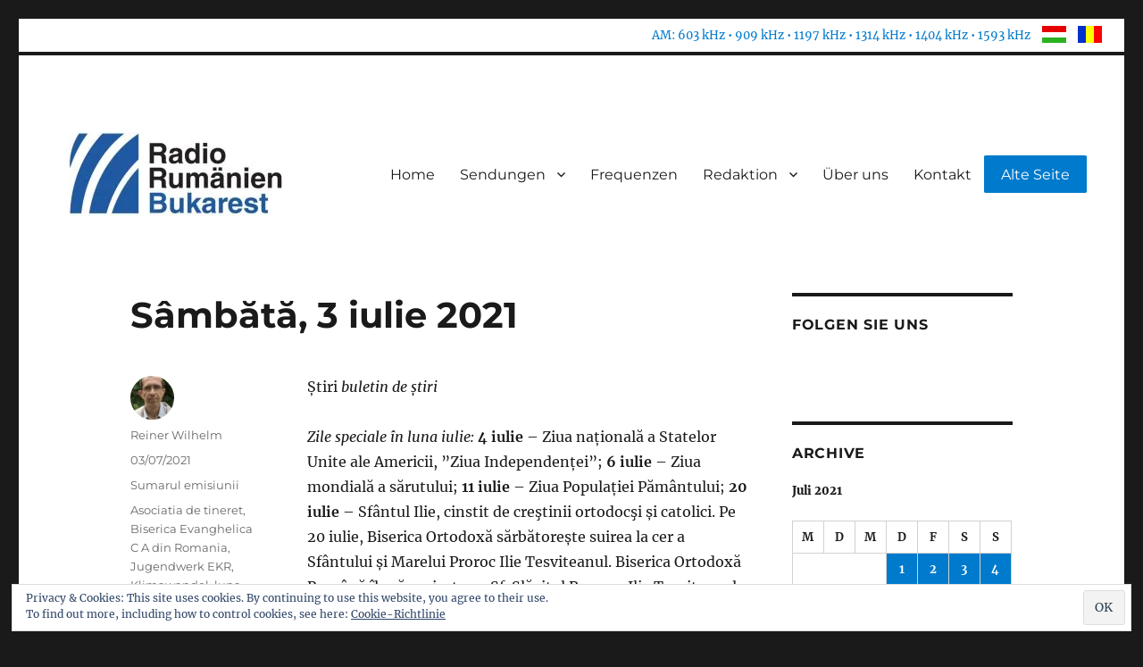

--- FILE ---
content_type: text/html; charset=UTF-8
request_url: https://www.radiobukarest.ro/2021/07/03/sambata-3-iulie-2021/
body_size: 54729
content:
<!DOCTYPE html>
<html lang="de" class="no-js">
<head>
	<meta charset="UTF-8">
	<meta name="viewport" content="width=device-width, initial-scale=1">
	<link rel="profile" href="http://gmpg.org/xfn/11">
		<script>(function(html){html.className = html.className.replace(/\bno-js\b/,'js')})(document.documentElement);</script>
<title>Sâmbătă, 3 iulie 2021 &#8211; Radio Rumänien Bukarest</title>
<meta name='robots' content='max-image-preview:large' />
	<style>img:is([sizes="auto" i], [sizes^="auto," i]) { contain-intrinsic-size: 3000px 1500px }</style>
	<!-- Jetpack Site Verification Tags -->
<link rel='dns-prefetch' href='//stats.wp.com' />
<link rel='dns-prefetch' href='//jetpack.wordpress.com' />
<link rel='dns-prefetch' href='//s0.wp.com' />
<link rel='dns-prefetch' href='//public-api.wordpress.com' />
<link rel='dns-prefetch' href='//0.gravatar.com' />
<link rel='dns-prefetch' href='//1.gravatar.com' />
<link rel='dns-prefetch' href='//2.gravatar.com' />
<link rel='preconnect' href='//c0.wp.com' />
<link rel='preconnect' href='//i0.wp.com' />
<link rel="alternate" type="application/rss+xml" title="Radio Rumänien Bukarest &raquo; Feed" href="https://www.radiobukarest.ro/feed/" />
<link rel="alternate" type="application/rss+xml" title="Radio Rumänien Bukarest &raquo; Kommentar-Feed" href="https://www.radiobukarest.ro/comments/feed/" />
<script>
window._wpemojiSettings = {"baseUrl":"https:\/\/s.w.org\/images\/core\/emoji\/15.1.0\/72x72\/","ext":".png","svgUrl":"https:\/\/s.w.org\/images\/core\/emoji\/15.1.0\/svg\/","svgExt":".svg","source":{"concatemoji":"https:\/\/www.radiobukarest.ro\/wp-includes\/js\/wp-emoji-release.min.js?ver=6.8.1"}};
/*! This file is auto-generated */
!function(i,n){var o,s,e;function c(e){try{var t={supportTests:e,timestamp:(new Date).valueOf()};sessionStorage.setItem(o,JSON.stringify(t))}catch(e){}}function p(e,t,n){e.clearRect(0,0,e.canvas.width,e.canvas.height),e.fillText(t,0,0);var t=new Uint32Array(e.getImageData(0,0,e.canvas.width,e.canvas.height).data),r=(e.clearRect(0,0,e.canvas.width,e.canvas.height),e.fillText(n,0,0),new Uint32Array(e.getImageData(0,0,e.canvas.width,e.canvas.height).data));return t.every(function(e,t){return e===r[t]})}function u(e,t,n){switch(t){case"flag":return n(e,"\ud83c\udff3\ufe0f\u200d\u26a7\ufe0f","\ud83c\udff3\ufe0f\u200b\u26a7\ufe0f")?!1:!n(e,"\ud83c\uddfa\ud83c\uddf3","\ud83c\uddfa\u200b\ud83c\uddf3")&&!n(e,"\ud83c\udff4\udb40\udc67\udb40\udc62\udb40\udc65\udb40\udc6e\udb40\udc67\udb40\udc7f","\ud83c\udff4\u200b\udb40\udc67\u200b\udb40\udc62\u200b\udb40\udc65\u200b\udb40\udc6e\u200b\udb40\udc67\u200b\udb40\udc7f");case"emoji":return!n(e,"\ud83d\udc26\u200d\ud83d\udd25","\ud83d\udc26\u200b\ud83d\udd25")}return!1}function f(e,t,n){var r="undefined"!=typeof WorkerGlobalScope&&self instanceof WorkerGlobalScope?new OffscreenCanvas(300,150):i.createElement("canvas"),a=r.getContext("2d",{willReadFrequently:!0}),o=(a.textBaseline="top",a.font="600 32px Arial",{});return e.forEach(function(e){o[e]=t(a,e,n)}),o}function t(e){var t=i.createElement("script");t.src=e,t.defer=!0,i.head.appendChild(t)}"undefined"!=typeof Promise&&(o="wpEmojiSettingsSupports",s=["flag","emoji"],n.supports={everything:!0,everythingExceptFlag:!0},e=new Promise(function(e){i.addEventListener("DOMContentLoaded",e,{once:!0})}),new Promise(function(t){var n=function(){try{var e=JSON.parse(sessionStorage.getItem(o));if("object"==typeof e&&"number"==typeof e.timestamp&&(new Date).valueOf()<e.timestamp+604800&&"object"==typeof e.supportTests)return e.supportTests}catch(e){}return null}();if(!n){if("undefined"!=typeof Worker&&"undefined"!=typeof OffscreenCanvas&&"undefined"!=typeof URL&&URL.createObjectURL&&"undefined"!=typeof Blob)try{var e="postMessage("+f.toString()+"("+[JSON.stringify(s),u.toString(),p.toString()].join(",")+"));",r=new Blob([e],{type:"text/javascript"}),a=new Worker(URL.createObjectURL(r),{name:"wpTestEmojiSupports"});return void(a.onmessage=function(e){c(n=e.data),a.terminate(),t(n)})}catch(e){}c(n=f(s,u,p))}t(n)}).then(function(e){for(var t in e)n.supports[t]=e[t],n.supports.everything=n.supports.everything&&n.supports[t],"flag"!==t&&(n.supports.everythingExceptFlag=n.supports.everythingExceptFlag&&n.supports[t]);n.supports.everythingExceptFlag=n.supports.everythingExceptFlag&&!n.supports.flag,n.DOMReady=!1,n.readyCallback=function(){n.DOMReady=!0}}).then(function(){return e}).then(function(){var e;n.supports.everything||(n.readyCallback(),(e=n.source||{}).concatemoji?t(e.concatemoji):e.wpemoji&&e.twemoji&&(t(e.twemoji),t(e.wpemoji)))}))}((window,document),window._wpemojiSettings);
</script>
<link rel='stylesheet' id='twentysixteen-jetpack-css' href='https://c0.wp.com/p/jetpack/14.7/modules/theme-tools/compat/twentysixteen.css' media='all' />
<link rel='stylesheet' id='jetpack_related-posts-css' href='https://c0.wp.com/p/jetpack/14.7/modules/related-posts/related-posts.css' media='all' />
<style id='wp-emoji-styles-inline-css'>

	img.wp-smiley, img.emoji {
		display: inline !important;
		border: none !important;
		box-shadow: none !important;
		height: 1em !important;
		width: 1em !important;
		margin: 0 0.07em !important;
		vertical-align: -0.1em !important;
		background: none !important;
		padding: 0 !important;
	}
</style>
<link rel='stylesheet' id='wp-block-library-css' href='https://c0.wp.com/c/6.8.1/wp-includes/css/dist/block-library/style.min.css' media='all' />
<style id='wp-block-library-theme-inline-css'>
.wp-block-audio :where(figcaption){color:#555;font-size:13px;text-align:center}.is-dark-theme .wp-block-audio :where(figcaption){color:#ffffffa6}.wp-block-audio{margin:0 0 1em}.wp-block-code{border:1px solid #ccc;border-radius:4px;font-family:Menlo,Consolas,monaco,monospace;padding:.8em 1em}.wp-block-embed :where(figcaption){color:#555;font-size:13px;text-align:center}.is-dark-theme .wp-block-embed :where(figcaption){color:#ffffffa6}.wp-block-embed{margin:0 0 1em}.blocks-gallery-caption{color:#555;font-size:13px;text-align:center}.is-dark-theme .blocks-gallery-caption{color:#ffffffa6}:root :where(.wp-block-image figcaption){color:#555;font-size:13px;text-align:center}.is-dark-theme :root :where(.wp-block-image figcaption){color:#ffffffa6}.wp-block-image{margin:0 0 1em}.wp-block-pullquote{border-bottom:4px solid;border-top:4px solid;color:currentColor;margin-bottom:1.75em}.wp-block-pullquote cite,.wp-block-pullquote footer,.wp-block-pullquote__citation{color:currentColor;font-size:.8125em;font-style:normal;text-transform:uppercase}.wp-block-quote{border-left:.25em solid;margin:0 0 1.75em;padding-left:1em}.wp-block-quote cite,.wp-block-quote footer{color:currentColor;font-size:.8125em;font-style:normal;position:relative}.wp-block-quote:where(.has-text-align-right){border-left:none;border-right:.25em solid;padding-left:0;padding-right:1em}.wp-block-quote:where(.has-text-align-center){border:none;padding-left:0}.wp-block-quote.is-large,.wp-block-quote.is-style-large,.wp-block-quote:where(.is-style-plain){border:none}.wp-block-search .wp-block-search__label{font-weight:700}.wp-block-search__button{border:1px solid #ccc;padding:.375em .625em}:where(.wp-block-group.has-background){padding:1.25em 2.375em}.wp-block-separator.has-css-opacity{opacity:.4}.wp-block-separator{border:none;border-bottom:2px solid;margin-left:auto;margin-right:auto}.wp-block-separator.has-alpha-channel-opacity{opacity:1}.wp-block-separator:not(.is-style-wide):not(.is-style-dots){width:100px}.wp-block-separator.has-background:not(.is-style-dots){border-bottom:none;height:1px}.wp-block-separator.has-background:not(.is-style-wide):not(.is-style-dots){height:2px}.wp-block-table{margin:0 0 1em}.wp-block-table td,.wp-block-table th{word-break:normal}.wp-block-table :where(figcaption){color:#555;font-size:13px;text-align:center}.is-dark-theme .wp-block-table :where(figcaption){color:#ffffffa6}.wp-block-video :where(figcaption){color:#555;font-size:13px;text-align:center}.is-dark-theme .wp-block-video :where(figcaption){color:#ffffffa6}.wp-block-video{margin:0 0 1em}:root :where(.wp-block-template-part.has-background){margin-bottom:0;margin-top:0;padding:1.25em 2.375em}
</style>
<style id='classic-theme-styles-inline-css'>
/*! This file is auto-generated */
.wp-block-button__link{color:#fff;background-color:#32373c;border-radius:9999px;box-shadow:none;text-decoration:none;padding:calc(.667em + 2px) calc(1.333em + 2px);font-size:1.125em}.wp-block-file__button{background:#32373c;color:#fff;text-decoration:none}
</style>
<link rel='stylesheet' id='mediaelement-css' href='https://c0.wp.com/c/6.8.1/wp-includes/js/mediaelement/mediaelementplayer-legacy.min.css' media='all' />
<link rel='stylesheet' id='wp-mediaelement-css' href='https://c0.wp.com/c/6.8.1/wp-includes/js/mediaelement/wp-mediaelement.min.css' media='all' />
<style id='jetpack-sharing-buttons-style-inline-css'>
.jetpack-sharing-buttons__services-list{display:flex;flex-direction:row;flex-wrap:wrap;gap:0;list-style-type:none;margin:5px;padding:0}.jetpack-sharing-buttons__services-list.has-small-icon-size{font-size:12px}.jetpack-sharing-buttons__services-list.has-normal-icon-size{font-size:16px}.jetpack-sharing-buttons__services-list.has-large-icon-size{font-size:24px}.jetpack-sharing-buttons__services-list.has-huge-icon-size{font-size:36px}@media print{.jetpack-sharing-buttons__services-list{display:none!important}}.editor-styles-wrapper .wp-block-jetpack-sharing-buttons{gap:0;padding-inline-start:0}ul.jetpack-sharing-buttons__services-list.has-background{padding:1.25em 2.375em}
</style>
<style id='global-styles-inline-css'>
:root{--wp--preset--aspect-ratio--square: 1;--wp--preset--aspect-ratio--4-3: 4/3;--wp--preset--aspect-ratio--3-4: 3/4;--wp--preset--aspect-ratio--3-2: 3/2;--wp--preset--aspect-ratio--2-3: 2/3;--wp--preset--aspect-ratio--16-9: 16/9;--wp--preset--aspect-ratio--9-16: 9/16;--wp--preset--color--black: #000000;--wp--preset--color--cyan-bluish-gray: #abb8c3;--wp--preset--color--white: #fff;--wp--preset--color--pale-pink: #f78da7;--wp--preset--color--vivid-red: #cf2e2e;--wp--preset--color--luminous-vivid-orange: #ff6900;--wp--preset--color--luminous-vivid-amber: #fcb900;--wp--preset--color--light-green-cyan: #7bdcb5;--wp--preset--color--vivid-green-cyan: #00d084;--wp--preset--color--pale-cyan-blue: #8ed1fc;--wp--preset--color--vivid-cyan-blue: #0693e3;--wp--preset--color--vivid-purple: #9b51e0;--wp--preset--color--dark-gray: #1a1a1a;--wp--preset--color--medium-gray: #686868;--wp--preset--color--light-gray: #e5e5e5;--wp--preset--color--blue-gray: #4d545c;--wp--preset--color--bright-blue: #007acc;--wp--preset--color--light-blue: #9adffd;--wp--preset--color--dark-brown: #402b30;--wp--preset--color--medium-brown: #774e24;--wp--preset--color--dark-red: #640c1f;--wp--preset--color--bright-red: #ff675f;--wp--preset--color--yellow: #ffef8e;--wp--preset--gradient--vivid-cyan-blue-to-vivid-purple: linear-gradient(135deg,rgba(6,147,227,1) 0%,rgb(155,81,224) 100%);--wp--preset--gradient--light-green-cyan-to-vivid-green-cyan: linear-gradient(135deg,rgb(122,220,180) 0%,rgb(0,208,130) 100%);--wp--preset--gradient--luminous-vivid-amber-to-luminous-vivid-orange: linear-gradient(135deg,rgba(252,185,0,1) 0%,rgba(255,105,0,1) 100%);--wp--preset--gradient--luminous-vivid-orange-to-vivid-red: linear-gradient(135deg,rgba(255,105,0,1) 0%,rgb(207,46,46) 100%);--wp--preset--gradient--very-light-gray-to-cyan-bluish-gray: linear-gradient(135deg,rgb(238,238,238) 0%,rgb(169,184,195) 100%);--wp--preset--gradient--cool-to-warm-spectrum: linear-gradient(135deg,rgb(74,234,220) 0%,rgb(151,120,209) 20%,rgb(207,42,186) 40%,rgb(238,44,130) 60%,rgb(251,105,98) 80%,rgb(254,248,76) 100%);--wp--preset--gradient--blush-light-purple: linear-gradient(135deg,rgb(255,206,236) 0%,rgb(152,150,240) 100%);--wp--preset--gradient--blush-bordeaux: linear-gradient(135deg,rgb(254,205,165) 0%,rgb(254,45,45) 50%,rgb(107,0,62) 100%);--wp--preset--gradient--luminous-dusk: linear-gradient(135deg,rgb(255,203,112) 0%,rgb(199,81,192) 50%,rgb(65,88,208) 100%);--wp--preset--gradient--pale-ocean: linear-gradient(135deg,rgb(255,245,203) 0%,rgb(182,227,212) 50%,rgb(51,167,181) 100%);--wp--preset--gradient--electric-grass: linear-gradient(135deg,rgb(202,248,128) 0%,rgb(113,206,126) 100%);--wp--preset--gradient--midnight: linear-gradient(135deg,rgb(2,3,129) 0%,rgb(40,116,252) 100%);--wp--preset--font-size--small: 13px;--wp--preset--font-size--medium: 20px;--wp--preset--font-size--large: 36px;--wp--preset--font-size--x-large: 42px;--wp--preset--spacing--20: 0.44rem;--wp--preset--spacing--30: 0.67rem;--wp--preset--spacing--40: 1rem;--wp--preset--spacing--50: 1.5rem;--wp--preset--spacing--60: 2.25rem;--wp--preset--spacing--70: 3.38rem;--wp--preset--spacing--80: 5.06rem;--wp--preset--shadow--natural: 6px 6px 9px rgba(0, 0, 0, 0.2);--wp--preset--shadow--deep: 12px 12px 50px rgba(0, 0, 0, 0.4);--wp--preset--shadow--sharp: 6px 6px 0px rgba(0, 0, 0, 0.2);--wp--preset--shadow--outlined: 6px 6px 0px -3px rgba(255, 255, 255, 1), 6px 6px rgba(0, 0, 0, 1);--wp--preset--shadow--crisp: 6px 6px 0px rgba(0, 0, 0, 1);}:where(.is-layout-flex){gap: 0.5em;}:where(.is-layout-grid){gap: 0.5em;}body .is-layout-flex{display: flex;}.is-layout-flex{flex-wrap: wrap;align-items: center;}.is-layout-flex > :is(*, div){margin: 0;}body .is-layout-grid{display: grid;}.is-layout-grid > :is(*, div){margin: 0;}:where(.wp-block-columns.is-layout-flex){gap: 2em;}:where(.wp-block-columns.is-layout-grid){gap: 2em;}:where(.wp-block-post-template.is-layout-flex){gap: 1.25em;}:where(.wp-block-post-template.is-layout-grid){gap: 1.25em;}.has-black-color{color: var(--wp--preset--color--black) !important;}.has-cyan-bluish-gray-color{color: var(--wp--preset--color--cyan-bluish-gray) !important;}.has-white-color{color: var(--wp--preset--color--white) !important;}.has-pale-pink-color{color: var(--wp--preset--color--pale-pink) !important;}.has-vivid-red-color{color: var(--wp--preset--color--vivid-red) !important;}.has-luminous-vivid-orange-color{color: var(--wp--preset--color--luminous-vivid-orange) !important;}.has-luminous-vivid-amber-color{color: var(--wp--preset--color--luminous-vivid-amber) !important;}.has-light-green-cyan-color{color: var(--wp--preset--color--light-green-cyan) !important;}.has-vivid-green-cyan-color{color: var(--wp--preset--color--vivid-green-cyan) !important;}.has-pale-cyan-blue-color{color: var(--wp--preset--color--pale-cyan-blue) !important;}.has-vivid-cyan-blue-color{color: var(--wp--preset--color--vivid-cyan-blue) !important;}.has-vivid-purple-color{color: var(--wp--preset--color--vivid-purple) !important;}.has-black-background-color{background-color: var(--wp--preset--color--black) !important;}.has-cyan-bluish-gray-background-color{background-color: var(--wp--preset--color--cyan-bluish-gray) !important;}.has-white-background-color{background-color: var(--wp--preset--color--white) !important;}.has-pale-pink-background-color{background-color: var(--wp--preset--color--pale-pink) !important;}.has-vivid-red-background-color{background-color: var(--wp--preset--color--vivid-red) !important;}.has-luminous-vivid-orange-background-color{background-color: var(--wp--preset--color--luminous-vivid-orange) !important;}.has-luminous-vivid-amber-background-color{background-color: var(--wp--preset--color--luminous-vivid-amber) !important;}.has-light-green-cyan-background-color{background-color: var(--wp--preset--color--light-green-cyan) !important;}.has-vivid-green-cyan-background-color{background-color: var(--wp--preset--color--vivid-green-cyan) !important;}.has-pale-cyan-blue-background-color{background-color: var(--wp--preset--color--pale-cyan-blue) !important;}.has-vivid-cyan-blue-background-color{background-color: var(--wp--preset--color--vivid-cyan-blue) !important;}.has-vivid-purple-background-color{background-color: var(--wp--preset--color--vivid-purple) !important;}.has-black-border-color{border-color: var(--wp--preset--color--black) !important;}.has-cyan-bluish-gray-border-color{border-color: var(--wp--preset--color--cyan-bluish-gray) !important;}.has-white-border-color{border-color: var(--wp--preset--color--white) !important;}.has-pale-pink-border-color{border-color: var(--wp--preset--color--pale-pink) !important;}.has-vivid-red-border-color{border-color: var(--wp--preset--color--vivid-red) !important;}.has-luminous-vivid-orange-border-color{border-color: var(--wp--preset--color--luminous-vivid-orange) !important;}.has-luminous-vivid-amber-border-color{border-color: var(--wp--preset--color--luminous-vivid-amber) !important;}.has-light-green-cyan-border-color{border-color: var(--wp--preset--color--light-green-cyan) !important;}.has-vivid-green-cyan-border-color{border-color: var(--wp--preset--color--vivid-green-cyan) !important;}.has-pale-cyan-blue-border-color{border-color: var(--wp--preset--color--pale-cyan-blue) !important;}.has-vivid-cyan-blue-border-color{border-color: var(--wp--preset--color--vivid-cyan-blue) !important;}.has-vivid-purple-border-color{border-color: var(--wp--preset--color--vivid-purple) !important;}.has-vivid-cyan-blue-to-vivid-purple-gradient-background{background: var(--wp--preset--gradient--vivid-cyan-blue-to-vivid-purple) !important;}.has-light-green-cyan-to-vivid-green-cyan-gradient-background{background: var(--wp--preset--gradient--light-green-cyan-to-vivid-green-cyan) !important;}.has-luminous-vivid-amber-to-luminous-vivid-orange-gradient-background{background: var(--wp--preset--gradient--luminous-vivid-amber-to-luminous-vivid-orange) !important;}.has-luminous-vivid-orange-to-vivid-red-gradient-background{background: var(--wp--preset--gradient--luminous-vivid-orange-to-vivid-red) !important;}.has-very-light-gray-to-cyan-bluish-gray-gradient-background{background: var(--wp--preset--gradient--very-light-gray-to-cyan-bluish-gray) !important;}.has-cool-to-warm-spectrum-gradient-background{background: var(--wp--preset--gradient--cool-to-warm-spectrum) !important;}.has-blush-light-purple-gradient-background{background: var(--wp--preset--gradient--blush-light-purple) !important;}.has-blush-bordeaux-gradient-background{background: var(--wp--preset--gradient--blush-bordeaux) !important;}.has-luminous-dusk-gradient-background{background: var(--wp--preset--gradient--luminous-dusk) !important;}.has-pale-ocean-gradient-background{background: var(--wp--preset--gradient--pale-ocean) !important;}.has-electric-grass-gradient-background{background: var(--wp--preset--gradient--electric-grass) !important;}.has-midnight-gradient-background{background: var(--wp--preset--gradient--midnight) !important;}.has-small-font-size{font-size: var(--wp--preset--font-size--small) !important;}.has-medium-font-size{font-size: var(--wp--preset--font-size--medium) !important;}.has-large-font-size{font-size: var(--wp--preset--font-size--large) !important;}.has-x-large-font-size{font-size: var(--wp--preset--font-size--x-large) !important;}
:where(.wp-block-post-template.is-layout-flex){gap: 1.25em;}:where(.wp-block-post-template.is-layout-grid){gap: 1.25em;}
:where(.wp-block-columns.is-layout-flex){gap: 2em;}:where(.wp-block-columns.is-layout-grid){gap: 2em;}
:root :where(.wp-block-pullquote){font-size: 1.5em;line-height: 1.6;}
</style>
<link rel='stylesheet' id='parent-style-css' href='https://www.radiobukarest.ro/wp-content/themes/twentysixteen/style.css?ver=6.8.1' media='all' />
<link rel='stylesheet' id='child-style-css' href='https://www.radiobukarest.ro/wp-content/themes/twentysixteen-child/style.css?ver=6.8.1' media='all' />
<link rel='stylesheet' id='twentysixteen-fonts-css' href='https://www.radiobukarest.ro/wp-content/themes/twentysixteen/fonts/merriweather-plus-montserrat-plus-inconsolata.css?ver=20230328' media='all' />
<link rel='stylesheet' id='genericons-css' href='https://c0.wp.com/p/jetpack/14.7/_inc/genericons/genericons/genericons.css' media='all' />
<link rel='stylesheet' id='twentysixteen-style-css' href='https://www.radiobukarest.ro/wp-content/themes/twentysixteen-child/style.css?ver=20250415' media='all' />
<link rel='stylesheet' id='twentysixteen-block-style-css' href='https://www.radiobukarest.ro/wp-content/themes/twentysixteen/css/blocks.css?ver=20240817' media='all' />
<!--[if lt IE 10]>
<link rel='stylesheet' id='twentysixteen-ie-css' href='https://www.radiobukarest.ro/wp-content/themes/twentysixteen/css/ie.css?ver=20170530' media='all' />
<![endif]-->
<!--[if lt IE 9]>
<link rel='stylesheet' id='twentysixteen-ie8-css' href='https://www.radiobukarest.ro/wp-content/themes/twentysixteen/css/ie8.css?ver=20170530' media='all' />
<![endif]-->
<!--[if lt IE 8]>
<link rel='stylesheet' id='twentysixteen-ie7-css' href='https://www.radiobukarest.ro/wp-content/themes/twentysixteen/css/ie7.css?ver=20170530' media='all' />
<![endif]-->
<style id='jetpack_facebook_likebox-inline-css'>
.widget_facebook_likebox {
	overflow: hidden;
}

</style>
<link rel='stylesheet' id='sharedaddy-css' href='https://c0.wp.com/p/jetpack/14.7/modules/sharedaddy/sharing.css' media='all' />
<link rel='stylesheet' id='social-logos-css' href='https://c0.wp.com/p/jetpack/14.7/_inc/social-logos/social-logos.min.css' media='all' />
<script id="jetpack_related-posts-js-extra">
var related_posts_js_options = {"post_heading":"h4"};
</script>
<script src="https://c0.wp.com/p/jetpack/14.7/_inc/build/related-posts/related-posts.min.js" id="jetpack_related-posts-js"></script>
<!--[if lt IE 9]>
<script src="https://www.radiobukarest.ro/wp-content/themes/twentysixteen/js/html5.js?ver=3.7.3" id="twentysixteen-html5-js"></script>
<![endif]-->
<script src="https://c0.wp.com/c/6.8.1/wp-includes/js/jquery/jquery.min.js" id="jquery-core-js"></script>
<script src="https://c0.wp.com/c/6.8.1/wp-includes/js/jquery/jquery-migrate.min.js" id="jquery-migrate-js"></script>
<script id="twentysixteen-script-js-extra">
var screenReaderText = {"expand":"Untermen\u00fc anzeigen","collapse":"Untermen\u00fc verbergen"};
</script>
<script src="https://www.radiobukarest.ro/wp-content/themes/twentysixteen/js/functions.js?ver=20230629" id="twentysixteen-script-js" defer data-wp-strategy="defer"></script>
<link rel="https://api.w.org/" href="https://www.radiobukarest.ro/wp-json/" /><link rel="alternate" title="JSON" type="application/json" href="https://www.radiobukarest.ro/wp-json/wp/v2/posts/3636" /><link rel="EditURI" type="application/rsd+xml" title="RSD" href="https://www.radiobukarest.ro/xmlrpc.php?rsd" />
<meta name="generator" content="WordPress 6.8.1" />
<link rel="canonical" href="https://www.radiobukarest.ro/2021/07/03/sambata-3-iulie-2021/" />
<link rel='shortlink' href='https://www.radiobukarest.ro/?p=3636' />
<link rel="alternate" title="oEmbed (JSON)" type="application/json+oembed" href="https://www.radiobukarest.ro/wp-json/oembed/1.0/embed?url=https%3A%2F%2Fwww.radiobukarest.ro%2F2021%2F07%2F03%2Fsambata-3-iulie-2021%2F" />
<link rel="alternate" title="oEmbed (XML)" type="text/xml+oembed" href="https://www.radiobukarest.ro/wp-json/oembed/1.0/embed?url=https%3A%2F%2Fwww.radiobukarest.ro%2F2021%2F07%2F03%2Fsambata-3-iulie-2021%2F&#038;format=xml" />
	<style>img#wpstats{display:none}</style>
				<style type="text/css" id="twentysixteen-header-css">
		.site-branding {
			margin: 0 auto 0 0;
		}

		.site-branding .site-title,
		.site-description {
			clip-path: inset(50%);
			position: absolute;
		}
		</style>
		
<!-- Jetpack Open Graph Tags -->
<meta property="og:type" content="article" />
<meta property="og:title" content="Sâmbătă, 3 iulie 2021" />
<meta property="og:url" content="https://www.radiobukarest.ro/2021/07/03/sambata-3-iulie-2021/" />
<meta property="og:description" content="Știri buletin de știri Zile speciale în luna iulie: 4 iulie – Ziua națională a Statelor Unite ale Americii, ”Ziua Independenței”; 6 iulie – Ziua mondială a sărutului; 11 iulie – Ziua Populației Păm…" />
<meta property="article:published_time" content="2021-07-03T07:03:00+00:00" />
<meta property="article:modified_time" content="2021-07-03T08:17:13+00:00" />
<meta property="og:site_name" content="Radio Rumänien Bukarest" />
<meta property="og:image" content="https://i0.wp.com/www.radiobukarest.ro/wp-content/uploads/2019/10/cropped-LOGO-big-3.jpg?fit=512%2C512&#038;ssl=1" />
<meta property="og:image:width" content="512" />
<meta property="og:image:height" content="512" />
<meta property="og:image:alt" content="" />
<meta property="og:locale" content="de_DE" />
<meta name="twitter:text:title" content="Sâmbătă, 3 iulie 2021" />
<meta name="twitter:image" content="https://i0.wp.com/www.radiobukarest.ro/wp-content/uploads/2019/10/cropped-LOGO-big-3.jpg?fit=240%2C240&amp;ssl=1" />
<meta name="twitter:card" content="summary" />

<!-- End Jetpack Open Graph Tags -->
<link rel="icon" href="https://i0.wp.com/www.radiobukarest.ro/wp-content/uploads/2019/10/cropped-LOGO-big-3.jpg?fit=32%2C32&#038;ssl=1" sizes="32x32" />
<link rel="icon" href="https://i0.wp.com/www.radiobukarest.ro/wp-content/uploads/2019/10/cropped-LOGO-big-3.jpg?fit=192%2C192&#038;ssl=1" sizes="192x192" />
<link rel="apple-touch-icon" href="https://i0.wp.com/www.radiobukarest.ro/wp-content/uploads/2019/10/cropped-LOGO-big-3.jpg?fit=180%2C180&#038;ssl=1" />
<meta name="msapplication-TileImage" content="https://i0.wp.com/www.radiobukarest.ro/wp-content/uploads/2019/10/cropped-LOGO-big-3.jpg?fit=270%2C270&#038;ssl=1" />
</head>

<body class="wp-singular post-template-default single single-post postid-3636 single-format-standard wp-custom-logo wp-embed-responsive wp-theme-twentysixteen wp-child-theme-twentysixteen-child group-blog">

<!-- Global site tag (gtag.js) - Google Analytics -->
<script async src="https://www.googletagmanager.com/gtag/js?id=UA-50143410-2"></script>
<script>
  window.dataLayer = window.dataLayer || [];
  function gtag(){dataLayer.push(arguments);}
  gtag('js', new Date());

  gtag('config', 'UA-12488355-2');
</script>

<!-- Global site tag (gtag.js) - Google Analytics -->
<script async src="https://www.googletagmanager.com/gtag/js?id=G-0GRWQR81VP"></script>
<script>
  window.dataLayer = window.dataLayer || [];
  function gtag(){dataLayer.push(arguments);}
  gtag('js', new Date());

  gtag('config', 'G-0GRWQR81VP');
</script>

<!-- Google tag (gtag.js) -->
<script async src="https://www.googletagmanager.com/gtag/js?id=G-G8CBHLSZ6D"></script>
<script>
  window.dataLayer = window.dataLayer || [];
  function gtag(){dataLayer.push(arguments);}
  gtag('js', new Date());

  gtag('config', 'G-G8CBHLSZ6D');
</script>
<div id="page" class="site">

			
					<div id="top-bar">
			<div class="container">
				<section id="custom_html-3" class="widget_text widget widget_custom_html"><div class="textwidget custom-html-widget"><a class="frequencies">AM: 603 kHz • 909 kHz • 1197 kHz • 1314 kHz • 1404 kHz • 1593 kHz</a>
<a href="https://bukarestiradio.ro"><div id="flag-hu">&nbsp;</div></a>
<a href="?p=465"><div id="flag-ro">&nbsp;</div></a>
</div></section>			</div>
		</div>
				
	<div class="site-inner">
		<a class="skip-link screen-reader-text" href="#content">Zum Inhalt springen</a>
		<header id="masthead" class="site-header" role="banner">
			<div class="site-header-main">
				<div class="site-branding">
					<a href="https://www.radiobukarest.ro/" class="custom-logo-link" rel="home"><img width="240" height="94" src="https://i0.wp.com/www.radiobukarest.ro/wp-content/uploads/2019/10/cropped-LOGO-big-4.jpg?fit=240%2C94&amp;ssl=1" class="custom-logo" alt="Radio Rumänien Bukarest" decoding="async" data-attachment-id="190" data-permalink="https://www.radiobukarest.ro/cropped-logo-big-4-jpg/" data-orig-file="https://i0.wp.com/www.radiobukarest.ro/wp-content/uploads/2019/10/cropped-LOGO-big-4.jpg?fit=240%2C94&amp;ssl=1" data-orig-size="240,94" data-comments-opened="0" data-image-meta="{&quot;aperture&quot;:&quot;0&quot;,&quot;credit&quot;:&quot;&quot;,&quot;camera&quot;:&quot;&quot;,&quot;caption&quot;:&quot;&quot;,&quot;created_timestamp&quot;:&quot;0&quot;,&quot;copyright&quot;:&quot;&quot;,&quot;focal_length&quot;:&quot;0&quot;,&quot;iso&quot;:&quot;0&quot;,&quot;shutter_speed&quot;:&quot;0&quot;,&quot;title&quot;:&quot;&quot;,&quot;orientation&quot;:&quot;0&quot;}" data-image-title="cropped-LOGO-big-4.jpg" data-image-description="&lt;p&gt;https://germana2.srr.ro/wp-content/uploads/2019/10/cropped-LOGO-big-4.jpg&lt;/p&gt;
" data-image-caption="" data-medium-file="https://i0.wp.com/www.radiobukarest.ro/wp-content/uploads/2019/10/cropped-LOGO-big-4.jpg?fit=240%2C94&amp;ssl=1" data-large-file="https://i0.wp.com/www.radiobukarest.ro/wp-content/uploads/2019/10/cropped-LOGO-big-4.jpg?fit=240%2C94&amp;ssl=1" /></a>
											<p class="site-title"><a href="https://www.radiobukarest.ro/" rel="home">Radio Rumänien Bukarest</a></p>
												<p class="site-description">Minderheitenredaktion des öffentlich-rechtlichen Rundfunks in Rumänien</p>
									</div><!-- .site-branding -->

									<button id="menu-toggle" class="menu-toggle">Menü</button>

					<div id="site-header-menu" class="site-header-menu">
													<nav id="site-navigation" class="main-navigation" role="navigation" aria-label="Primäres Menü">
								<div class="menu-hauptmenue-container"><ul id="menu-hauptmenue" class="primary-menu"><li id="menu-item-9" class="menu-item menu-item-type-custom menu-item-object-custom menu-item-home menu-item-9"><a href="https://www.radiobukarest.ro">Home</a></li>
<li id="menu-item-249" class="menu-item menu-item-type-taxonomy menu-item-object-category menu-item-has-children menu-item-249"><a href="https://www.radiobukarest.ro/category/sendungen/">Sendungen</a>
<ul class="sub-menu">
	<li id="menu-item-250" class="menu-item menu-item-type-taxonomy menu-item-object-category menu-item-250"><a href="https://www.radiobukarest.ro/category/sendungen/bericht/">Bericht</a></li>
	<li id="menu-item-251" class="menu-item menu-item-type-taxonomy menu-item-object-category menu-item-251"><a href="https://www.radiobukarest.ro/category/sendungen/interview/">Interview</a></li>
	<li id="menu-item-252" class="menu-item menu-item-type-taxonomy menu-item-object-category menu-item-252"><a href="https://www.radiobukarest.ro/category/sendungen/lokalinfos/">Lokalinfos</a></li>
	<li id="menu-item-253" class="menu-item menu-item-type-taxonomy menu-item-object-category menu-item-253"><a href="https://www.radiobukarest.ro/category/sendungen/reportage/">Reportage</a></li>
</ul>
</li>
<li id="menu-item-59" class="menu-item menu-item-type-post_type menu-item-object-page menu-item-59"><a href="https://www.radiobukarest.ro/frequenzen/">Frequenzen</a></li>
<li id="menu-item-386" class="menu-item menu-item-type-custom menu-item-object-custom menu-item-has-children menu-item-386"><a href="#">Redaktion</a>
<ul class="sub-menu">
	<li id="menu-item-101" class="menu-item menu-item-type-post_type menu-item-object-page menu-item-101"><a href="https://www.radiobukarest.ro/redakteure/">Redakteure</a></li>
	<li id="menu-item-100" class="menu-item menu-item-type-post_type menu-item-object-page menu-item-100"><a href="https://www.radiobukarest.ro/mitarbeiter/">Mitarbeiter</a></li>
</ul>
</li>
<li id="menu-item-57" class="menu-item menu-item-type-post_type menu-item-object-page menu-item-57"><a href="https://www.radiobukarest.ro/uber-uns/">Über uns</a></li>
<li id="menu-item-58" class="menu-item menu-item-type-post_type menu-item-object-page menu-item-58"><a href="https://www.radiobukarest.ro/kontakt/">Kontakt</a></li>
<li id="menu-item-162" class="menu-item menu-item-type-custom menu-item-object-custom menu-item-162"><a href="https://alt.radiobukarest.ro">Alte Seite</a></li>
</ul></div>							</nav><!-- .main-navigation -->
						
											</div><!-- .site-header-menu -->
							</div><!-- .site-header-main -->

					</header><!-- .site-header -->

		<div id="content" class="site-content">

<div id="primary" class="content-area">
	<main id="main" class="site-main" role="main">
		
<article id="post-3636" class="post-3636 post type-post status-publish format-standard hentry category-sumar tag-asociatia-de-tineret tag-biserica-evanghelica-c-a-din-romania tag-jugendwerk-ekr tag-klimawandel tag-luna-iulie tag-monat-juli tag-radio-in-deutscher-sprache-bukarest tag-radio-in-limba-germana-bucuresti tag-schimbari-climatice tag-schnelltest-bakterielle-infektion tag-test-rapid-infectii-bacteriene">
	<header class="entry-header">
		<h1 class="entry-title">Sâmbătă, 3 iulie 2021</h1>	</header><!-- .entry-header -->

	
	
	<div class="entry-content">
		
<p>Știri <em>buletin de știri</em></p>



<p><em>Zile speciale în luna iulie:</em> <strong>4 iulie</strong> – Ziua națională a Statelor Unite ale Americii, ”Ziua Independenței”; <strong>6 iulie</strong> – Ziua mondială a sărutului; <strong>11 iulie</strong> – Ziua Populației Pământului; <strong>20 iulie</strong> – Sfântul Ilie, cinstit de creştinii ortodocşi și catolici. Pe 20 iulie, Biserica Ortodoxă sărbătorește suirea la cer a Sfântului și Marelui Proroc Ilie Tesviteanul. Biserica Ortodoxă Română îl prăznuieşte pe Sf. Slăvitul Prooroc Ilie Tesviteanul. 20 iulie este Ziua Aviaţiei Române şi a Forţelor Aeriene; <strong>22 iulie</strong> – SUA sărbătorește Ziua națională a hamacului ca simbol al relaxării. Data a fost aleasă pentru că marchează mijlocul perioadei dintre 3 iulie și 11 august, considerate cele mai călduroase zile din an, perioadă numită în SUA <em>Dog Days of Summer;</em> <strong>30 iulie</strong> – Ziua internațională a prieteniei <em>sinteză</em></p>



<p><strong>Cu și pentru tineret:</strong> <strong>pregătirea pentru viață a tinerilor și sporirea lor în credința creștină</strong> – aceasta este preocuparea majoră a Asociației de Tineret (Jugendwerk) a Bisericii Evanghelice de Confesiune Augustană din România, prezentată de președintele asociației, Wolfgang Arvay, preot la Biserica Evanghelică C.A. Sf. Margareta din Mediaș <em><a href="https://www.radiobukarest.ro/2021/07/03/mit-und-fuer-junge-menschen/">interviu</a></em></p>



<p>Alarmă la Polul Sud: schimbările climatice nu ocolesc nici capătul Pământului <em>sinteză</em></p>



<p>Un sistem de testare rapidă pentru diagnosticarea infecțiilor bacteriene în mai puțin de o oră a fost prezentat în publicația de specialitate <em>Nature Chemistry</em> de către cercetători de la McMaster University din Canada. Dispozitivul de dimensiunile unui stick USB poate fi conectat la smartphone pentru vizualizarea rezultatelor analizei <em>ştire</em></p>



<p><em>Istoria azi </em>– 1962: preşedintele Franţei, Charles de Gaulle, declară independenţa Algeriei – 1953: alpinistul austriac Hermann Buhl escaladează în premieră mondială vârful Nanga Parbat din Munţii Himalaya – 1928: la Londra, Studiourile Baird transmit în premieră mondială imagini color televizate – 1866: Prusia învinge Austria în bătălia de la Königgrätz (Hradec Králové, oraş din actuala Republică Cehă) – 1863: eşecul ofensivei sudiştilor împotriva confederaţilor în bătălia de la Gettysburg. Bătălia a hotărât soarta Războiului Civil American (1861-1865), chiar dacă acesta a mai continuat timp de doi ani – 1608: oraşul Quebec (Canada) este înfiinţat de exploratorul francez Samuel de Champlain <em>ştire</em></p>



<p><em>Calendarul personalităţilor </em>– 1939: Brigitte Fassbaender, mezzosoprană germană – 1937: Tom Stoppard, scriitor şi dramaturg britanic – 1883: Franz Kafka, scriitor ceh de limbă germană – 1875: Ferdinad Sauerbruch, chirurg german; a perfecţionat proteze şi metode operatorii noi. Este considerat unul dintre cei mai de seamă chirurgi ai secolului al XX-lea <em>ştire</em></p>
<div class="sharedaddy sd-sharing-enabled"><div class="robots-nocontent sd-block sd-social sd-social-icon-text sd-sharing"><h3 class="sd-title">Share:</h3><div class="sd-content"><ul><li class="share-facebook"><a rel="nofollow noopener noreferrer"
				data-shared="sharing-facebook-3636"
				class="share-facebook sd-button share-icon"
				href="https://www.radiobukarest.ro/2021/07/03/sambata-3-iulie-2021/?share=facebook"
				target="_blank"
				aria-labelledby="sharing-facebook-3636"
				>
				<span id="sharing-facebook-3636" hidden>Klick, um auf Facebook zu teilen (Wird in neuem Fenster geöffnet)</span>
				<span>Facebook</span>
			</a></li><li class="share-jetpack-whatsapp"><a rel="nofollow noopener noreferrer"
				data-shared="sharing-whatsapp-3636"
				class="share-jetpack-whatsapp sd-button share-icon"
				href="https://www.radiobukarest.ro/2021/07/03/sambata-3-iulie-2021/?share=jetpack-whatsapp"
				target="_blank"
				aria-labelledby="sharing-whatsapp-3636"
				>
				<span id="sharing-whatsapp-3636" hidden>Klicken, um auf WhatsApp zu teilen (Wird in neuem Fenster geöffnet)</span>
				<span>WhatsApp</span>
			</a></li><li class="share-end"></li></ul></div></div></div>
<div id='jp-relatedposts' class='jp-relatedposts' >
	
</div>	</div><!-- .entry-content -->

	<footer class="entry-footer">
		<span class="byline"><img alt='Avatar-Foto' src='https://www.radiobukarest.ro/wp-content/uploads/2020/05/reiner-wilhelm-49x49.jpeg' srcset='https://www.radiobukarest.ro/wp-content/uploads/2020/05/reiner-wilhelm-98x98.jpeg 2x' class='avatar avatar-49 photo' height='49' width='49' decoding='async'/><span class="screen-reader-text">Autor </span><span class="author vcard"><a class="url fn n" href="https://www.radiobukarest.ro/author/rwilhelm/">Reiner Wilhelm</a></span></span><span class="posted-on"><span class="screen-reader-text">Veröffentlicht am </span><a href="https://www.radiobukarest.ro/2021/07/03/sambata-3-iulie-2021/" rel="bookmark"><time class="entry-date published" datetime="2021-07-03T09:03:00+02:00">03/07/2021</time><time class="updated" datetime="2021-07-03T10:17:13+02:00">03/07/2021</time></a></span><span class="cat-links"><span class="screen-reader-text">Kategorien </span><a href="https://www.radiobukarest.ro/category/sumar/" rel="category tag">Sumarul emisiunii</a></span><span class="tags-links"><span class="screen-reader-text">Schlagwörter </span><a href="https://www.radiobukarest.ro/tag/asociatia-de-tineret/" rel="tag">Asociatia de tineret</a>, <a href="https://www.radiobukarest.ro/tag/biserica-evanghelica-c-a-din-romania/" rel="tag">Biserica Evanghelica C A din Romania</a>, <a href="https://www.radiobukarest.ro/tag/jugendwerk-ekr/" rel="tag">Jugendwerk EKR</a>, <a href="https://www.radiobukarest.ro/tag/klimawandel/" rel="tag">Klimawandel</a>, <a href="https://www.radiobukarest.ro/tag/luna-iulie/" rel="tag">luna iulie</a>, <a href="https://www.radiobukarest.ro/tag/monat-juli/" rel="tag">Monat Juli</a>, <a href="https://www.radiobukarest.ro/tag/radio-in-deutscher-sprache-bukarest/" rel="tag">Radio in deutscher Sprache Bukarest</a>, <a href="https://www.radiobukarest.ro/tag/radio-in-limba-germana-bucuresti/" rel="tag">Radio in limba germana Bucuresti</a>, <a href="https://www.radiobukarest.ro/tag/schimbari-climatice/" rel="tag">schimbari climatice</a>, <a href="https://www.radiobukarest.ro/tag/schnelltest-bakterielle-infektion/" rel="tag">Schnelltest bakterielle Infektion</a>, <a href="https://www.radiobukarest.ro/tag/test-rapid-infectii-bacteriene/" rel="tag">test rapid infectii bacteriene</a></span>			</footer><!-- .entry-footer -->
</article><!-- #post-3636 -->
				
				<nav class="navigation post-navigation" role="navigation" aria-label="Beiträge">
					<h2 class="screen-reader-text">Beitrags-Navigation</h2>
					<div class="nav-links">
						<div class="nav-previous">
			<a href="https://www.radiobukarest.ro/2021/07/04/duminica-4-iulie-2021/" rel="next"><span class="meta-nav" aria-hidden="true">Weiter</span> <span class="screen-reader-text">Nächster Beitrag:</span> <span class="post-title">Duminică, 4 iulie 2021</span></a>						</div><!--.nav-previous-->
						<div class="nav-next">
			<a href="https://www.radiobukarest.ro/2021/07/02/vineri-2-iulie-2021/" rel="prev"><span class="meta-nav" aria-hidden="true">Zurück</span><span class="screen-reader-text">Vorheriger Beitrag:</span> <span class="post-title">Vineri, 2 iulie 2021</span></a>			
						</div><!--.nav-next-->
					</div>
				</nav>				
				
			
	</main><!-- .site-main -->

	
</div><!-- .content-area -->

	<aside id="secondary" class="sidebar widget-area" role="complementary">


				<!-- Listing widgets -->
		<section id="facebook-likebox-2" class="widget widget_facebook_likebox"><h2 class="widget-title"><a href="https://www.facebook.com/Radio-Bukarest-112761195474025/">Folgen Sie uns</a></h2>		<div id="fb-root"></div>
		<div class="fb-page" data-href="https://www.facebook.com/Radio-Bukarest-112761195474025/" data-width="240"  data-height="432" data-hide-cover="false" data-show-facepile="true" data-tabs="false" data-hide-cta="false" data-small-header="false">
		<div class="fb-xfbml-parse-ignore"><blockquote cite="https://www.facebook.com/Radio-Bukarest-112761195474025/"><a href="https://www.facebook.com/Radio-Bukarest-112761195474025/">Folgen Sie uns</a></blockquote></div>
		</div>
		</section><section id="calendar-2" class="widget widget_calendar"><h2 class="widget-title">Archive</h2><div id="calendar_wrap" class="calendar_wrap"><table id="wp-calendar" class="wp-calendar-table">
	<caption>Juli 2021</caption>
	<thead>
	<tr>
		<th scope="col" aria-label="Montag">M</th>
		<th scope="col" aria-label="Dienstag">D</th>
		<th scope="col" aria-label="Mittwoch">M</th>
		<th scope="col" aria-label="Donnerstag">D</th>
		<th scope="col" aria-label="Freitag">F</th>
		<th scope="col" aria-label="Samstag">S</th>
		<th scope="col" aria-label="Sonntag">S</th>
	</tr>
	</thead>
	<tbody>
	<tr>
		<td colspan="3" class="pad">&nbsp;</td><td><a href="https://www.radiobukarest.ro/2021/07/01/" aria-label="Beiträge veröffentlicht am 1. July 2021">1</a></td><td><a href="https://www.radiobukarest.ro/2021/07/02/" aria-label="Beiträge veröffentlicht am 2. July 2021">2</a></td><td><a href="https://www.radiobukarest.ro/2021/07/03/" aria-label="Beiträge veröffentlicht am 3. July 2021">3</a></td><td><a href="https://www.radiobukarest.ro/2021/07/04/" aria-label="Beiträge veröffentlicht am 4. July 2021">4</a></td>
	</tr>
	<tr>
		<td><a href="https://www.radiobukarest.ro/2021/07/05/" aria-label="Beiträge veröffentlicht am 5. July 2021">5</a></td><td><a href="https://www.radiobukarest.ro/2021/07/06/" aria-label="Beiträge veröffentlicht am 6. July 2021">6</a></td><td><a href="https://www.radiobukarest.ro/2021/07/07/" aria-label="Beiträge veröffentlicht am 7. July 2021">7</a></td><td><a href="https://www.radiobukarest.ro/2021/07/08/" aria-label="Beiträge veröffentlicht am 8. July 2021">8</a></td><td><a href="https://www.radiobukarest.ro/2021/07/09/" aria-label="Beiträge veröffentlicht am 9. July 2021">9</a></td><td><a href="https://www.radiobukarest.ro/2021/07/10/" aria-label="Beiträge veröffentlicht am 10. July 2021">10</a></td><td><a href="https://www.radiobukarest.ro/2021/07/11/" aria-label="Beiträge veröffentlicht am 11. July 2021">11</a></td>
	</tr>
	<tr>
		<td><a href="https://www.radiobukarest.ro/2021/07/12/" aria-label="Beiträge veröffentlicht am 12. July 2021">12</a></td><td><a href="https://www.radiobukarest.ro/2021/07/13/" aria-label="Beiträge veröffentlicht am 13. July 2021">13</a></td><td><a href="https://www.radiobukarest.ro/2021/07/14/" aria-label="Beiträge veröffentlicht am 14. July 2021">14</a></td><td><a href="https://www.radiobukarest.ro/2021/07/15/" aria-label="Beiträge veröffentlicht am 15. July 2021">15</a></td><td><a href="https://www.radiobukarest.ro/2021/07/16/" aria-label="Beiträge veröffentlicht am 16. July 2021">16</a></td><td><a href="https://www.radiobukarest.ro/2021/07/17/" aria-label="Beiträge veröffentlicht am 17. July 2021">17</a></td><td><a href="https://www.radiobukarest.ro/2021/07/18/" aria-label="Beiträge veröffentlicht am 18. July 2021">18</a></td>
	</tr>
	<tr>
		<td><a href="https://www.radiobukarest.ro/2021/07/19/" aria-label="Beiträge veröffentlicht am 19. July 2021">19</a></td><td><a href="https://www.radiobukarest.ro/2021/07/20/" aria-label="Beiträge veröffentlicht am 20. July 2021">20</a></td><td><a href="https://www.radiobukarest.ro/2021/07/21/" aria-label="Beiträge veröffentlicht am 21. July 2021">21</a></td><td><a href="https://www.radiobukarest.ro/2021/07/22/" aria-label="Beiträge veröffentlicht am 22. July 2021">22</a></td><td><a href="https://www.radiobukarest.ro/2021/07/23/" aria-label="Beiträge veröffentlicht am 23. July 2021">23</a></td><td><a href="https://www.radiobukarest.ro/2021/07/24/" aria-label="Beiträge veröffentlicht am 24. July 2021">24</a></td><td><a href="https://www.radiobukarest.ro/2021/07/25/" aria-label="Beiträge veröffentlicht am 25. July 2021">25</a></td>
	</tr>
	<tr>
		<td><a href="https://www.radiobukarest.ro/2021/07/26/" aria-label="Beiträge veröffentlicht am 26. July 2021">26</a></td><td><a href="https://www.radiobukarest.ro/2021/07/27/" aria-label="Beiträge veröffentlicht am 27. July 2021">27</a></td><td><a href="https://www.radiobukarest.ro/2021/07/28/" aria-label="Beiträge veröffentlicht am 28. July 2021">28</a></td><td><a href="https://www.radiobukarest.ro/2021/07/29/" aria-label="Beiträge veröffentlicht am 29. July 2021">29</a></td><td><a href="https://www.radiobukarest.ro/2021/07/30/" aria-label="Beiträge veröffentlicht am 30. July 2021">30</a></td><td><a href="https://www.radiobukarest.ro/2021/07/31/" aria-label="Beiträge veröffentlicht am 31. July 2021">31</a></td>
		<td class="pad" colspan="1">&nbsp;</td>
	</tr>
	</tbody>
	</table><nav aria-label="Vorherige und nächste Monate" class="wp-calendar-nav">
		<span class="wp-calendar-nav-prev"><a href="https://www.radiobukarest.ro/2021/06/">&laquo; Juni</a></span>
		<span class="pad">&nbsp;</span>
		<span class="wp-calendar-nav-next"><a href="https://www.radiobukarest.ro/2021/08/">Aug. &raquo;</a></span>
	</nav></div></section><section id="search-2" class="widget widget_search">
<form role="search" method="get" class="search-form" action="https://www.radiobukarest.ro/">
	<label>
		<span class="screen-reader-text">
			Suche nach:		</span>
		<input type="search" class="search-field" placeholder="Suchen …" value="" name="s" />
	</label>
	<button type="submit" class="search-submit"><span class="screen-reader-text">
		Suchen	</span></button>
</form>
</section><section id="eu_cookie_law_widget-2" class="widget widget_eu_cookie_law_widget">
<div
	class="hide-on-button"
	data-hide-timeout="30"
	data-consent-expiration="180"
	id="eu-cookie-law"
>
	<form method="post" id="jetpack-eu-cookie-law-form">
		<input type="submit" value="OK" class="accept" />
	</form>

	Privacy &amp; Cookies: This site uses cookies. By continuing to use this website, you agree to their use. <br />
To find out more, including how to control cookies, see here:
		<a href="https://automattic.com/cookies/" rel="nofollow">
		Cookie-Richtlinie	</a>
</div>
</section>
<!-- Recent posts-->
<section id="recent-posts" class="widget widget_recent_entries">
	<h2 class="widget-title">Neue Beiträge</h2>
		<ul>
			<li><a href="https://www.radiobukarest.ro/2026/01/23/neuigkeiten-aus-dem-nordwesten-rumaeniens-6/">Neuigkeiten aus dem Nordwesten Rumäniens</a></li><li><a href="https://www.radiobukarest.ro/2026/01/21/hermannstaedter-meldungen-29/">Hermannstädter Meldungen</a></li><li><a href="https://www.radiobukarest.ro/2026/01/16/neuigkeiten-aus-dem-nordwesten-rumaeniens-5/">Neuigkeiten aus dem Nordwesten Rumäniens</a></li><li><a href="https://www.radiobukarest.ro/2026/01/14/hermannstaedter-meldungen-28/">Hermannstädter Meldungen</a></li><li><a href="https://www.radiobukarest.ro/2026/01/12/banat-aktuell-6/">Banat aktuell</a></li>		</ul>
</section><!-- Recent posts-->

</aside><!-- .sidebar .widget-area -->
		</div><!-- .site-content -->

		<footer id="colophon" class="site-footer" role="contentinfo">
							<nav class="main-navigation" role="navigation" aria-label="Primäres Footer-Menü">
					<div class="menu-hauptmenue-container"><ul id="menu-hauptmenue-1" class="primary-menu"><li class="menu-item menu-item-type-custom menu-item-object-custom menu-item-home menu-item-9"><a href="https://www.radiobukarest.ro">Home</a></li>
<li class="menu-item menu-item-type-taxonomy menu-item-object-category menu-item-has-children menu-item-249"><a href="https://www.radiobukarest.ro/category/sendungen/">Sendungen</a>
<ul class="sub-menu">
	<li class="menu-item menu-item-type-taxonomy menu-item-object-category menu-item-250"><a href="https://www.radiobukarest.ro/category/sendungen/bericht/">Bericht</a></li>
	<li class="menu-item menu-item-type-taxonomy menu-item-object-category menu-item-251"><a href="https://www.radiobukarest.ro/category/sendungen/interview/">Interview</a></li>
	<li class="menu-item menu-item-type-taxonomy menu-item-object-category menu-item-252"><a href="https://www.radiobukarest.ro/category/sendungen/lokalinfos/">Lokalinfos</a></li>
	<li class="menu-item menu-item-type-taxonomy menu-item-object-category menu-item-253"><a href="https://www.radiobukarest.ro/category/sendungen/reportage/">Reportage</a></li>
</ul>
</li>
<li class="menu-item menu-item-type-post_type menu-item-object-page menu-item-59"><a href="https://www.radiobukarest.ro/frequenzen/">Frequenzen</a></li>
<li class="menu-item menu-item-type-custom menu-item-object-custom menu-item-has-children menu-item-386"><a href="#">Redaktion</a>
<ul class="sub-menu">
	<li class="menu-item menu-item-type-post_type menu-item-object-page menu-item-101"><a href="https://www.radiobukarest.ro/redakteure/">Redakteure</a></li>
	<li class="menu-item menu-item-type-post_type menu-item-object-page menu-item-100"><a href="https://www.radiobukarest.ro/mitarbeiter/">Mitarbeiter</a></li>
</ul>
</li>
<li class="menu-item menu-item-type-post_type menu-item-object-page menu-item-57"><a href="https://www.radiobukarest.ro/uber-uns/">Über uns</a></li>
<li class="menu-item menu-item-type-post_type menu-item-object-page menu-item-58"><a href="https://www.radiobukarest.ro/kontakt/">Kontakt</a></li>
<li class="menu-item menu-item-type-custom menu-item-object-custom menu-item-162"><a href="https://alt.radiobukarest.ro">Alte Seite</a></li>
</ul></div>				</nav><!-- .main-navigation -->
			
			
<div id="in-house">
<style>#in-house{display: flex;align-items: center;flex-flow: wrap;}#in-house div:hover { bottom: 5px;   transition: bottom .7s;transition-timing-function: cubic-bezier(0.24, 0.71, 0.51, 1.11);
}#in-house div{ position: relative; bottom:0px;display: inline-block;margin: 10px 0 0;width: 160px;height: 45px;background-image: url(https://www.radiobukarest.ro//wp-content/uploads/2020/05/assets-de.png);background-repeat: no-repeat;}#ft-rra {background-position: 0 -105px;}#ft-cult {width: 138px!important; background-position: 0 1px;}#ft-3net {bottom: -4px!important;background-position: 0 -245px;width: 138px!important;height: 49px!important;}#ft-3net:hover{bottom:-1px!important}#ft-rg {background-position: 0 -45px;height: 49px!important;width: 138px!important;}
#ft-muz {background-position: 0 -199px;}#ft-rri {background-position: 0 -151px;}
@media screen and (max-width: 56.875em) {
footer nav a {color: #f1e6e6!important;} footer nav a:hover {color: #9E9E9E!important;}
}</style>

<a href="http://www.romania-actualitati.ro/"><div id="ft-rra">&nbsp;</div></a> <a href="http://www.radioromaniacultural.ro/"><div id="ft-cult">&nbsp;</div></a><a href="http://www.radio3net.ro/"><div id="ft-3net">&nbsp;</div></a><a href="http://www.romaniaregional.ro/"><div id="ft-rg">&nbsp;</div></a><a href="htttp://www.romania-muzical.ro"><div id="ft-muz">&nbsp;</div></a> <a href="http://www.rri.ro"><div id="ft-rri">&nbsp;</div></a> 
</div><!-- In-house links -->


			
			
		</footer><!-- .site-footer -->
	</div><!-- .site-inner -->
</div><!-- .site -->

<script type="speculationrules">
{"prefetch":[{"source":"document","where":{"and":[{"href_matches":"\/*"},{"not":{"href_matches":["\/wp-*.php","\/wp-admin\/*","\/wp-content\/uploads\/*","\/wp-content\/*","\/wp-content\/plugins\/*","\/wp-content\/themes\/twentysixteen-child\/*","\/wp-content\/themes\/twentysixteen\/*","\/*\\?(.+)"]}},{"not":{"selector_matches":"a[rel~=\"nofollow\"]"}},{"not":{"selector_matches":".no-prefetch, .no-prefetch a"}}]},"eagerness":"conservative"}]}
</script>

	<script type="text/javascript">
		window.WPCOM_sharing_counts = {"https:\/\/www.radiobukarest.ro\/2021\/07\/03\/sambata-3-iulie-2021\/":3636};
	</script>
				<link rel='stylesheet' id='eu-cookie-law-style-css' href='https://c0.wp.com/p/jetpack/14.7/modules/widgets/eu-cookie-law/style.css' media='all' />
<script id="jetpack-facebook-embed-js-extra">
var jpfbembed = {"appid":"249643311490","locale":"de_DE"};
</script>
<script src="https://c0.wp.com/p/jetpack/14.7/_inc/build/facebook-embed.min.js" id="jetpack-facebook-embed-js"></script>
<script id="jetpack-stats-js-before">
_stq = window._stq || [];
_stq.push([ "view", JSON.parse("{\"v\":\"ext\",\"blog\":\"177616145\",\"post\":\"3636\",\"tz\":\"2\",\"srv\":\"www.radiobukarest.ro\",\"j\":\"1:14.7\"}") ]);
_stq.push([ "clickTrackerInit", "177616145", "3636" ]);
</script>
<script src="https://stats.wp.com/e-202604.js" id="jetpack-stats-js" defer data-wp-strategy="defer"></script>
<script src="https://c0.wp.com/p/jetpack/14.7/_inc/build/widgets/eu-cookie-law/eu-cookie-law.min.js" id="eu-cookie-law-script-js"></script>
<script id="sharing-js-js-extra">
var sharing_js_options = {"lang":"de","counts":"1","is_stats_active":"1"};
</script>
<script src="https://c0.wp.com/p/jetpack/14.7/_inc/build/sharedaddy/sharing.min.js" id="sharing-js-js"></script>
<script id="sharing-js-js-after">
var windowOpen;
			( function () {
				function matches( el, sel ) {
					return !! (
						el.matches && el.matches( sel ) ||
						el.msMatchesSelector && el.msMatchesSelector( sel )
					);
				}

				document.body.addEventListener( 'click', function ( event ) {
					if ( ! event.target ) {
						return;
					}

					var el;
					if ( matches( event.target, 'a.share-facebook' ) ) {
						el = event.target;
					} else if ( event.target.parentNode && matches( event.target.parentNode, 'a.share-facebook' ) ) {
						el = event.target.parentNode;
					}

					if ( el ) {
						event.preventDefault();

						// If there's another sharing window open, close it.
						if ( typeof windowOpen !== 'undefined' ) {
							windowOpen.close();
						}
						windowOpen = window.open( el.getAttribute( 'href' ), 'wpcomfacebook', 'menubar=1,resizable=1,width=600,height=400' );
						return false;
					}
				} );
			} )();
</script>
</body>
</html>


--- FILE ---
content_type: text/css
request_url: https://www.radiobukarest.ro/wp-content/themes/twentysixteen-child/style.css?ver=20250415
body_size: 1822
content:
/*
 Theme Name:   Twenty Sixteen Child
 Theme URI:    http://example.com/twenty-sixteen-child/
 Description:  Twenty Sixteen Child Theme
 Author:       
 Author URI:   http://example.com
 Template:     twentysixteen
 Version:      1.0.0
 License:      GNU General Public License v2 or later
 License URI:  http://www.gnu.org/licenses/gpl-2.0.html
 Tags:         light, dark, two-columns, right-sidebar, responsive-layout, accessibility-ready
 Text Domain:  twentysixteenchild
*/

#content{ 
	max-width: 1100px;
    margin: 0 auto;}

#post-98 header, #post-96 header {display: none}
#header-widget-area h2{display:none}
.primary-menu li:nth-child(7){padding: 0 5px; background-color:#007acc; border-radius: 3%;}
.primary-menu li:nth-child(7) a{color: white; box-shadow:none}

.post-thumbnail img{    max-height: 40vh!important;
    object-fit: cover;
	width: fit-content;
	width: -moz-fit-content;
}
	/*
a[class=more-link] {display:none} */
.entry-title {
-webkit-hyphens: none;
-moz-hyphens: none;
hyphens: none;
}
.site-footer{
	background: #007acc;
	color: whitesmoke
}
.site-footer .site-title:after {
	content: "";}

section#custom_html-3{
	margin-bottom: 0;
padding: 0.615384615em 2%;
	display:flex;
	justify-content: flex-end;
	border-top:0;
	border-bottom: 4px solid #1a1a1a;
}
@media only screen and (max-width: 703px) {
.frequencies{
	display: none !important;
}
}
#custom_html-3 a{
	font-size:0.8125rem;
	display: inline-flex;
text-decoration: none;
	box-shadow:none;
	text-align: right
}
#flag-ro{
	background: url(http://www.radiobukarest.ro//wp-content/uploads/2020/05/assets-de.png) no-repeat -81px -298px;
	width:27px;
		height:19px;
	}

#flag-hu{
	background: url(http://www.radiobukarest.ro//wp-content/uploads/2020/05/assets-de.png) no-repeat -108px -298px;
width: 27px;
height: 19px;
	margin: 0 10px;
}
